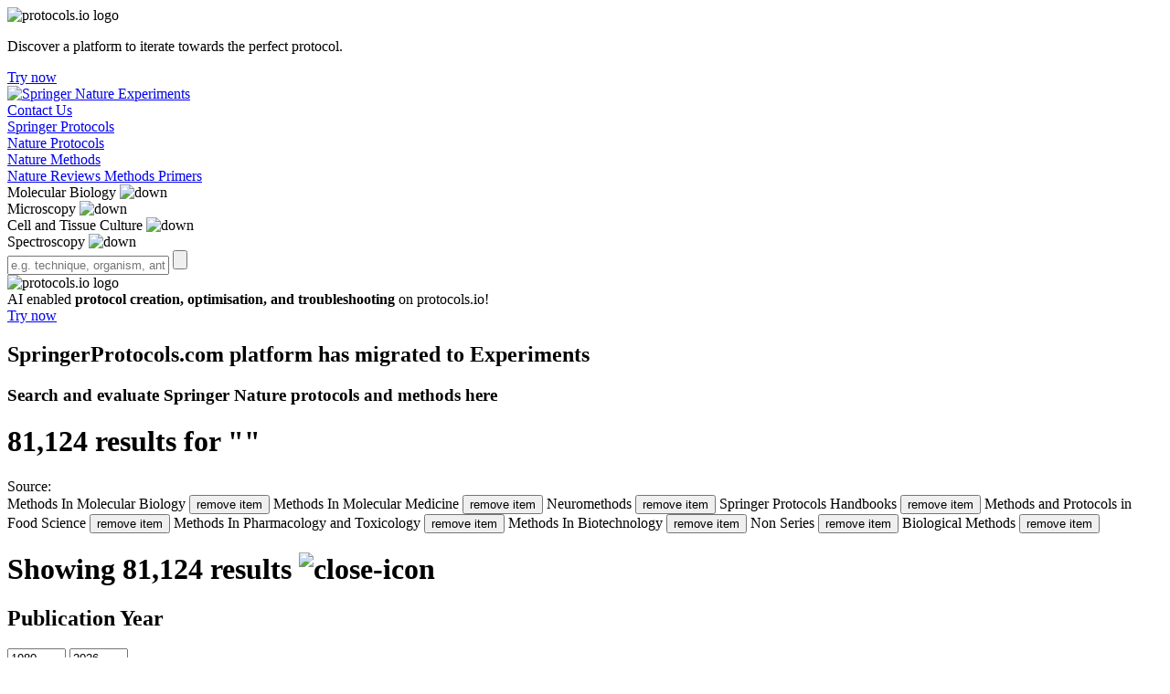

--- FILE ---
content_type: application/javascript;charset=UTF-8
request_url: https://verify.springernature.com/verify/springernature.min.js
body_size: 1721
content:
function Verify() {
    this.init = function() {
        if (typeof idp !== 'undefined') {
            if(false){
                if (typeof idp.onProofChanged === 'function') {
                    idp.onProofChanged();
                }
            }

            var xhr = createCORSRequest('GET', 'https://verify.springernature.com/verify/status');

            if (xhr !== null && xhr instanceof XMLHttpRequest)  {
                performAjaxRequest(xhr);
            } else {
                handleUnsupportedAjax(xhr);
            }
        }
    };

    function performAjaxRequest(xhr) {
        xhr.onreadystatechange = function () {
            if (xhr.readyState == XMLHttpRequest.DONE) {
                if (xhr.status == 200) {
                    var data = JSON.parse(xhr.responseText);
                    if (typeof idp.hasNatureUserProof === 'function') {
                        idp.hasNatureUserProof(data.natureUserProofExists);
                    }

                    if (typeof idp.institutionalLogin === 'function') {
                        idp.institutionalLogin(data.institutionNames);
                    }

                    if (typeof idp.ejpProofs === 'function') {
                        idp.ejpProofs(data.ejpProofs);
                    }
                } else {
                    if (typeof idp.ajaxError === 'function') {
                        idp.ajaxError(xhr.status);
                    }
                }
            }
        };
        xhr.send();
    }

    function handleUnsupportedAjax(xhr) {
        if (typeof idp.ajaxNotSupported === 'function'){
            if (xhr === null) {
                idp.ajaxNotSupported('Ajax is not supported.');
            } else {
                idp.ajaxNotSupported('Ajax with cookies is not supported.');
            }
        }
    }

    function createCORSRequest(method, url) {
        var xhr = new XMLHttpRequest();

        if ("withCredentials" in xhr) {
            xhr.open(method, url, true);
            xhr.withCredentials = true;
        } else if (typeof XDomainRequest != "undefined") {
            xhr = new XDomainRequest();
        } else {
            xhr = null;
        }

        return xhr;
    }
}

new Verify().init();

